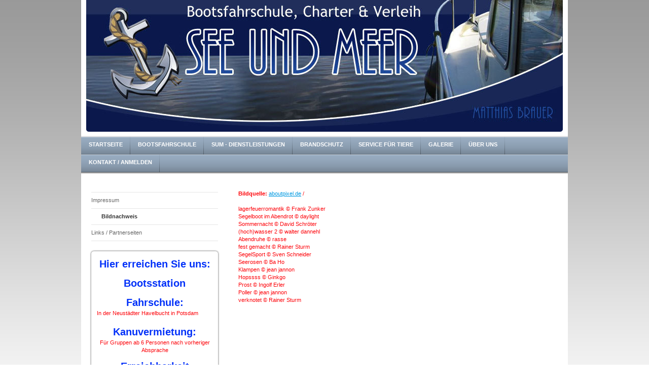

--- FILE ---
content_type: text/html; charset=UTF-8
request_url: https://www.seeundmeer.de/kontakt-anmelden/impressum/bildnachweis/
body_size: 6159
content:
<!DOCTYPE html>
<html lang="de"  ><head prefix="og: http://ogp.me/ns# fb: http://ogp.me/ns/fb# business: http://ogp.me/ns/business#">
    <meta http-equiv="Content-Type" content="text/html; charset=utf-8"/>
    <meta name="generator" content="IONOS MyWebsite"/>
        
    <link rel="dns-prefetch" href="//cdn.website-start.de/"/>
    <link rel="dns-prefetch" href="//105.mod.mywebsite-editor.com"/>
    <link rel="dns-prefetch" href="https://105.sb.mywebsite-editor.com/"/>
    <link rel="shortcut icon" href="//cdn.website-start.de/favicon.ico"/>
        <title>Bootsfahrschule und Multidienstleister - Bildnachweis</title>
    
    

<meta name="format-detection" content="telephone=no"/>
        <meta name="keywords" content="Bootsverleih, Bootsvermietung, Bootsverleih Potsdam, Bootsvermietung Potsdam, Bootsfahrschule Potsdam, Bootsführerschein Potsdam, Bootstouren, Bootstouren Potsdam, Sportbootführerschein Binnen, Liegeplätze, Liegeplätze Potsdam, Liegeplätze Töplitz, Bootsliegeplätze Töplitz, Bootsliegeplätze Potsdam, Bootsliegeplätze, SUP- Verleih, S.U.P, SUP Verleih Potsdam, S.U.P Verleih Töplitz, Stand-up Paddel, Sicherheitskonzept, Sicherheitskonzeption, Sicherheitsberatung, Sicherheitsausbildung, Security Schulungen, Motorboot, Ruderboot, Kanu, Kajak, Motorbootschein, Segelschein, Werkschutz, Werkschutzmeister, Objektschutz, Personenschutz, Objektschutzausbildung, Securityausbildung, Sportboot, Bootslager, Bootsstellplatz, Bootsplatz, Privatdetektiv, Privatermittler, private Ermittlungen, Zivilermittlungen, Zivilrecht, Fachkraft für Arbeitssicherheit, Fachkraft für Arbeitssicherheit Potsdam, Bestellung Fachkraft für Arbeitssicherheit, FaSi, fasi, SiFa, sifa, Arbeitssicherheit, Gefährdungsanalyse, Unfallschutz, Unfallverhütung, Unfallschutzvorschriften, Unfallverhütungsvorschriften, Unfallermittlung, Sicherheitsfachkraft, Brandschutzberatung, Brandschutzberatung Potsdam, Brandschutzkontrollen, Brandschutzkontrollen Potsdam, Brandschutzausbildung, Brandschutzausbildung Potsdam, Brandschutzhelfer, Brandschutzhelfer Potsdam, Evakuierung, Evakuierungshelfer, Evakuierungstraining, Evakuierungshelfer Potsdam, Brandschutz Potsdam, Ausbildung zum Brandschutzhelfer, Brandschutzhelfer Lehrgang, Lehrgang Brandschutzhelfer"/>
            <meta name="description" content="Bootsfahrschule Potsdam, Bootsführerschein, Sportbootführerschein, Bootsverleih, Bootsausrüster, SiFa, FaSi, Security"/>
            <meta name="robots" content="index,follow"/>
        <link href="https://www.seeundmeer.de/s/style/layout.css?1707390715" rel="stylesheet" type="text/css"/>
    <link href="https://www.seeundmeer.de/s/style/main.css?1707390715" rel="stylesheet" type="text/css"/>
    <link href="https://www.seeundmeer.de/s/style/font.css?1707390715" rel="stylesheet" type="text/css"/>
    <link href="//cdn.website-start.de/app/cdn/min/group/web.css?1758547156484" rel="stylesheet" type="text/css"/>
<link href="//cdn.website-start.de/app/cdn/min/moduleserver/css/de_DE/common,counter,shoppingbasket?1758547156484" rel="stylesheet" type="text/css"/>
    <link href="https://105.sb.mywebsite-editor.com/app/logstate2-css.php?site=736550791&amp;t=1768696461" rel="stylesheet" type="text/css"/>

<script type="text/javascript">
    /* <![CDATA[ */
var stagingMode = '';
    /* ]]> */
</script>
<script src="https://105.sb.mywebsite-editor.com/app/logstate-js.php?site=736550791&amp;t=1768696461"></script>
    <script type="text/javascript">
    /* <![CDATA[ */
    var systemurl = 'https://105.sb.mywebsite-editor.com/';
    var webPath = '/';
    var proxyName = '';
    var webServerName = 'www.seeundmeer.de';
    var sslServerUrl = 'https://www.seeundmeer.de';
    var nonSslServerUrl = 'http://www.seeundmeer.de';
    var webserverProtocol = 'http://';
    var nghScriptsUrlPrefix = '//105.mod.mywebsite-editor.com';
    var sessionNamespace = 'DIY_SB';
    var jimdoData = {
        cdnUrl:  '//cdn.website-start.de/',
        messages: {
            lightBox: {
    image : 'Bild',
    of: 'von'
}

        },
        isTrial: 0,
        pageId: 920030560    };
    var script_basisID = "736550791";

    diy = window.diy || {};
    diy.web = diy.web || {};

        diy.web.jsBaseUrl = "//cdn.website-start.de/s/build/";

    diy.context = diy.context || {};
    diy.context.type = diy.context.type || 'web';
    /* ]]> */
</script>

<script type="text/javascript" src="//cdn.website-start.de/app/cdn/min/group/web.js?1758547156484" crossorigin="anonymous"></script><script type="text/javascript" src="//cdn.website-start.de/s/build/web.bundle.js?1758547156484" crossorigin="anonymous"></script><script src="//cdn.website-start.de/app/cdn/min/moduleserver/js/de_DE/common,counter,shoppingbasket?1758547156484"></script>
<script type="text/javascript" src="https://cdn.website-start.de/proxy/apps/oihe2p/resource/dependencies/"></script><script type="text/javascript">
                    if (typeof require !== 'undefined') {
                        require.config({
                            waitSeconds : 10,
                            baseUrl : 'https://cdn.website-start.de/proxy/apps/oihe2p/js/'
                        });
                    }
                </script><script type="text/javascript" src="//cdn.website-start.de/app/cdn/min/group/pfcsupport.js?1758547156484" crossorigin="anonymous"></script>    <meta property="og:type" content="business.business"/>
    <meta property="og:url" content="https://www.seeundmeer.de/kontakt-anmelden/impressum/bildnachweis/"/>
    <meta property="og:title" content="Bootsfahrschule und Multidienstleister - Bildnachweis"/>
            <meta property="og:description" content="Bootsfahrschule Potsdam, Bootsführerschein, Sportbootführerschein, Bootsverleih, Bootsausrüster, SiFa, FaSi, Security"/>
                <meta property="og:image" content="https://www.seeundmeer.de/s/img/emotionheader.jpg"/>
        <meta property="business:contact_data:country_name" content="Deutschland"/>
    <meta property="business:contact_data:street_address" content="Willy-A.-Kleinau Weg 6"/>
    <meta property="business:contact_data:locality" content="Potsdam"/>
    
    <meta property="business:contact_data:email" content="info@seeundmeer.de"/>
    <meta property="business:contact_data:postal_code" content="14480"/>
    
    
    
<meta property="business:hours:day" content="MONDAY"/><meta property="business:hours:start" content="08:00"/><meta property="business:hours:end" content="18:00"/><meta property="business:hours:day" content="TUESDAY"/><meta property="business:hours:start" content="08:00"/><meta property="business:hours:end" content="18:00"/><meta property="business:hours:day" content="WEDNESDAY"/><meta property="business:hours:start" content="08:00"/><meta property="business:hours:end" content="18:00"/><meta property="business:hours:day" content="THURSDAY"/><meta property="business:hours:start" content="08:00"/><meta property="business:hours:end" content="18:00"/><meta property="business:hours:day" content="FRIDAY"/><meta property="business:hours:start" content="08:00"/><meta property="business:hours:end" content="18:00"/><meta property="business:hours:day" content="SATURDAY"/><meta property="business:hours:start" content="08:00"/><meta property="business:hours:end" content="18:00"/></head>


<body class="body diyBgActive  cc-pagemode-default diy-market-de_DE" data-pageid="920030560" id="page-920030560">
    
    <div class="diyw">
        <div id="container">
    <!-- start header -->
    <div id="header">
        <div id="header_round_left"></div>
      <div id="header_round_right"></div>
        
<style type="text/css" media="all">
.diyw div#emotion-header {
        max-width: 940px;
        max-height: 260px;
                background: #EEEEEE;
    }

.diyw div#emotion-header-title-bg {
    left: 0%;
    top: 20%;
    width: 100%;
    height: 14%;

    background-color: #FFFFFF;
    opacity: 0.50;
    filter: alpha(opacity = 50);
    display: none;}
.diyw img#emotion-header-logo {
    left: 1.00%;
    top: 0.00%;
    background: transparent;
                border: 1px solid #CCCCCC;
        padding: 0px;
                display: none;
    }

.diyw div#emotion-header strong#emotion-header-title {
    left: 20%;
    top: 20%;
    color: #6F6464;
        font: normal normal 24px/120% Helvetica, 'Helvetica Neue', 'Trebuchet MS', sans-serif;
}

.diyw div#emotion-no-bg-container{
    max-height: 260px;
}

.diyw div#emotion-no-bg-container .emotion-no-bg-height {
    margin-top: 27.66%;
}
</style>
<div id="emotion-header" data-action="loadView" data-params="active" data-imagescount="1">
            <img src="https://www.seeundmeer.de/s/img/emotionheader.jpg?1511337213.940px.260px" id="emotion-header-img" alt=""/>
            
        <div id="ehSlideshowPlaceholder">
            <div id="ehSlideShow">
                <div class="slide-container">
                                        <div style="background-color: #EEEEEE">
                            <img src="https://www.seeundmeer.de/s/img/emotionheader.jpg?1511337213.940px.260px" alt=""/>
                        </div>
                                    </div>
            </div>
        </div>


        <script type="text/javascript">
        //<![CDATA[
                diy.module.emotionHeader.slideShow.init({ slides: [{"url":"https:\/\/www.seeundmeer.de\/s\/img\/emotionheader.jpg?1511337213.940px.260px","image_alt":"","bgColor":"#EEEEEE"}] });
        //]]>
        </script>

    
            
        
            
    
            <strong id="emotion-header-title" style="text-align: left"></strong>
                    <div class="notranslate">
                <svg xmlns="http://www.w3.org/2000/svg" version="1.1" id="emotion-header-title-svg" viewBox="0 0 940 260" preserveAspectRatio="xMinYMin meet"><text style="font-family:Helvetica, 'Helvetica Neue', 'Trebuchet MS', sans-serif;font-size:24px;font-style:normal;font-weight:normal;fill:#6F6464;line-height:1.2em;"><tspan x="0" style="text-anchor: start" dy="0.95em"> </tspan></text></svg>
            </div>
            
    
    <script type="text/javascript">
    //<![CDATA[
    (function ($) {
        function enableSvgTitle() {
                        var titleSvg = $('svg#emotion-header-title-svg'),
                titleHtml = $('#emotion-header-title'),
                emoWidthAbs = 940,
                emoHeightAbs = 260,
                offsetParent,
                titlePosition,
                svgBoxWidth,
                svgBoxHeight;

                        if (titleSvg.length && titleHtml.length) {
                offsetParent = titleHtml.offsetParent();
                titlePosition = titleHtml.position();
                svgBoxWidth = titleHtml.width();
                svgBoxHeight = titleHtml.height();

                                titleSvg.get(0).setAttribute('viewBox', '0 0 ' + svgBoxWidth + ' ' + svgBoxHeight);
                titleSvg.css({
                   left: Math.roundTo(100 * titlePosition.left / offsetParent.width(), 3) + '%',
                   top: Math.roundTo(100 * titlePosition.top / offsetParent.height(), 3) + '%',
                   width: Math.roundTo(100 * svgBoxWidth / emoWidthAbs, 3) + '%',
                   height: Math.roundTo(100 * svgBoxHeight / emoHeightAbs, 3) + '%'
                });

                titleHtml.css('visibility','hidden');
                titleSvg.css('visibility','visible');
            }
        }

        
            var posFunc = function($, overrideSize) {
                var elems = [], containerWidth, containerHeight;
                                    elems.push({
                        selector: '#emotion-header-title',
                        overrideSize: true,
                        horPos: 20,
                        vertPos: 20                    });
                    lastTitleWidth = $('#emotion-header-title').width();
                                                elems.push({
                    selector: '#emotion-header-title-bg',
                    horPos: 0,
                    vertPos: 23.21                });
                                
                containerWidth = parseInt('940');
                containerHeight = parseInt('260');

                for (var i = 0; i < elems.length; ++i) {
                    var el = elems[i],
                        $el = $(el.selector),
                        pos = {
                            left: el.horPos,
                            top: el.vertPos
                        };
                    if (!$el.length) continue;
                    var anchorPos = $el.anchorPosition();
                    anchorPos.$container = $('#emotion-header');

                    if (overrideSize === true || el.overrideSize === true) {
                        anchorPos.setContainerSize(containerWidth, containerHeight);
                    } else {
                        anchorPos.setContainerSize(null, null);
                    }

                    var pxPos = anchorPos.fromAnchorPosition(pos),
                        pcPos = anchorPos.toPercentPosition(pxPos);

                    var elPos = {};
                    if (!isNaN(parseFloat(pcPos.top)) && isFinite(pcPos.top)) {
                        elPos.top = pcPos.top + '%';
                    }
                    if (!isNaN(parseFloat(pcPos.left)) && isFinite(pcPos.left)) {
                        elPos.left = pcPos.left + '%';
                    }
                    $el.css(elPos);
                }

                // switch to svg title
                enableSvgTitle();
            };

                        var $emotionImg = jQuery('#emotion-header-img');
            if ($emotionImg.length > 0) {
                // first position the element based on stored size
                posFunc(jQuery, true);

                // trigger reposition using the real size when the element is loaded
                var ehLoadEvTriggered = false;
                $emotionImg.one('load', function(){
                    posFunc(jQuery);
                    ehLoadEvTriggered = true;
                                        diy.module.emotionHeader.slideShow.start();
                                    }).each(function() {
                                        if(this.complete || typeof this.complete === 'undefined') {
                        jQuery(this).load();
                    }
                });

                                noLoadTriggeredTimeoutId = setTimeout(function() {
                    if (!ehLoadEvTriggered) {
                        posFunc(jQuery);
                    }
                    window.clearTimeout(noLoadTriggeredTimeoutId)
                }, 5000);//after 5 seconds
            } else {
                jQuery(function(){
                    posFunc(jQuery);
                });
            }

                        if (jQuery.isBrowser && jQuery.isBrowser.ie8) {
                var longTitleRepositionCalls = 0;
                longTitleRepositionInterval = setInterval(function() {
                    if (lastTitleWidth > 0 && lastTitleWidth != jQuery('#emotion-header-title').width()) {
                        posFunc(jQuery);
                    }
                    longTitleRepositionCalls++;
                    // try this for 5 seconds
                    if (longTitleRepositionCalls === 5) {
                        window.clearInterval(longTitleRepositionInterval);
                    }
                }, 1000);//each 1 second
            }

            }(jQuery));
    //]]>
    </script>

    </div>
 
    </div>
    <!-- end header -->
    <!-- start page -->
    <div id="menu">
        <div id="menu_bg" class="sidecolor">
            <div id="menu_img_bg">
                <div class="webnavigation"><ul id="mainNav1" class="mainNav1"><li class="navTopItemGroup_1"><a data-page-id="920030535" href="https://www.seeundmeer.de/" class="level_1"><span>Startseite</span></a></li><li class="navTopItemGroup_2"><a data-page-id="920030547" href="https://www.seeundmeer.de/bootsfahrschule/" class="level_1"><span>Bootsfahrschule</span></a></li><li class="navTopItemGroup_3"><a data-page-id="920030574" href="https://www.seeundmeer.de/sum-dienstleistungen/" class="level_1"><span>SuM - Dienstleistungen</span></a></li><li class="navTopItemGroup_4"><a data-page-id="923496624" href="https://www.seeundmeer.de/brandschutz/" class="level_1"><span>Brandschutz</span></a></li><li class="navTopItemGroup_5"><a data-page-id="923725874" href="https://www.seeundmeer.de/service-für-tiere/" class="level_1"><span>Service für Tiere</span></a></li><li class="navTopItemGroup_6"><a data-page-id="920030548" href="https://www.seeundmeer.de/galerie/" class="level_1"><span>Galerie</span></a></li><li class="navTopItemGroup_7"><a data-page-id="920030538" href="https://www.seeundmeer.de/über-uns/" class="level_1"><span>Über uns</span></a></li><li class="navTopItemGroup_8"><a data-page-id="920030541" href="https://www.seeundmeer.de/kontakt-anmelden/" class="parent level_1"><span>Kontakt / Anmelden</span></a></li></ul></div><div class="clearall"></div>
          </div>
        </div>
    </div>
    <div id="page">
        <div id="left_column">
            <div id="navigation"><div class="webnavigation"><ul id="mainNav2" class="mainNav2"><li class="navTopItemGroup_0"><a data-page-id="920030542" href="https://www.seeundmeer.de/kontakt-anmelden/impressum/" class="parent level_2"><span>Impressum</span></a></li><li><ul id="mainNav3" class="mainNav3"><li class="navTopItemGroup_0"><a data-page-id="920030560" href="https://www.seeundmeer.de/kontakt-anmelden/impressum/bildnachweis/" class="current level_3"><span>Bildnachweis</span></a></li></ul></li><li class="navTopItemGroup_0"><a data-page-id="920030557" href="https://www.seeundmeer.de/kontakt-anmelden/links-partnerseiten/" class="level_2"><span>Links / Partnerseiten</span></a></li></ul></div></div>
            <!-- start sidebar -->
            <div id="sidebar"><span class="sb_background top"></span><span class="sb_background center"><div id="matrix_1024228991" class="sortable-matrix" data-matrixId="1024228991"><div class="n module-type-header diyfeLiveArea "> <h1><span class="diyfeDecoration">Hier erreichen Sie uns:</span></h1> </div><div class="n module-type-header diyfeLiveArea "> <h1><span class="diyfeDecoration">Bootsstation</span></h1> </div><div class="n module-type-text diyfeLiveArea "> <h1>Fahrschule:</h1>
<p>In der Neustädter Havelbucht in Potsdam</p>
<p> </p>
<h1>Kanuvermietung:</h1>
<p style="text-align: center;">Für Gruppen ab 6 Personen nach vorheriger Absprache</p> </div><div class="n module-type-header diyfeLiveArea "> <h1><span class="diyfeDecoration">Erreichbarkeit</span></h1> </div><div class="n module-type-text diyfeLiveArea "> <p><strong>Saison 01.03. - 31.10</strong></p>
<p>M0. bis Fr.</p>
<p>09.00 bis 20.00 Uhr erreichbar</p>
<p> </p>
<p>Sa. / So.</p>
<p>09:00 bis 20:00 Uhr</p>
<p> </p>
<p><strong>unter +049 1728862558</strong></p>
<p> </p>
<p> </p>
<p>Außerhalb der Saison:</p>
<p>von 10:00 bis 18:00 Uhr</p> </div><div class="n module-type-hr diyfeLiveArea "> <div style="padding: 0px 0px">
    <div class="hr"></div>
</div>
 </div><div class="n module-type-header diyfeLiveArea "> <h1><span class="diyfeDecoration">Aktuelles</span></h1> </div><div class="n module-type-text diyfeLiveArea "> <p style="text-align: center;"><span style="font-size:18px;"><strong><span style="color:#B71C1C;">Brandschutzhelferkurse</span></strong></span></p>
<p style="text-align: center;"> </p>
<p style="text-align: center;">13.02.2025</p>
<p style="text-align: center;">29.04.2025</p>
<p style="text-align: center;">16.09.2025</p>
<p style="text-align: center;">18.12.2025</p>
<p> </p>
<p> </p>
<p style="text-align: center;"><span style="font-size:20px;"><span style="color:#E90F0F;"><strong>Sportbootführerschein Binnen Kurs</strong></span></span></p>
<p> </p>
<p><font color="#003002" size="4"><b>Termine für 2025</b></font></p>
<p> </p>
<p>03. und 04.04.2025</p>
<p>28. und 29.06.2025</p>
<p>20. und 21.09.2025</p>
<p> </p>
<p><span style="color:#fd040a;"><strong>JETZT ANMELDEN</strong></span></p>
<p> </p>
<p><span style="color: #051972;"><a href="https://www.seeundmeer.de/kontakt-anmelden/"><span style="color: #051972;">Jetzt anmelden</span></a></span></p> </div><div class="n module-type-hr diyfeLiveArea "> <div style="padding: 0px 0px">
    <div class="hr"></div>
</div>
 </div><div class="n module-type-remoteModule-counter diyfeLiveArea ">             <div id="modul_5784275363_content"><div id="NGH5784275363_" class="counter apsinth-clear">
		<div class="ngh-counter ngh-counter-skin-playful_05f" style="height:23px"><div class="char" style="width:27px;height:23px"></div><div class="char" style="background-position:-52px 0px;width:14px;height:23px"></div><div class="char" style="background-position:-107px 0px;width:13px;height:23px"></div><div class="char" style="background-position:-66px 0px;width:13px;height:23px"></div><div class="char" style="background-position:-79px 0px;width:14px;height:23px"></div><div class="char" style="background-position:-38px 0px;width:14px;height:23px"></div><div class="char" style="background-position:-270px 0px;width:31px;height:23px"></div></div>		<div class="apsinth-clear"></div>
</div>
</div><script>/* <![CDATA[ */var __NGHModuleInstanceData5784275363 = __NGHModuleInstanceData5784275363 || {};__NGHModuleInstanceData5784275363.server = 'http://105.mod.mywebsite-editor.com';__NGHModuleInstanceData5784275363.data_web = {"content":837452};var m = mm[5784275363] = new Counter(5784275363,12623,'counter');if (m.initView_main != null) m.initView_main();/* ]]> */</script>
         </div></div></span><span class="sb_background bottom"></span></div>
            <!-- end sidebar -->
        </div>
        <!-- start content -->
        <div id="content">
        <div id="content_area">
        	<div id="content_start"></div>
        	
        
        <div id="matrix_1024229015" class="sortable-matrix" data-matrixId="1024229015"><div class="n module-type-text diyfeLiveArea "> <p><strong>Bildquelle:</strong> <a href="http://www.aboutpixel.de" target="_blank">aboutpixel.de</a> /</p>
<p> </p>
<p>lagerfeuerromantik © Frank Zunker</p>
<p>Segelboot im Abendrot © daylight</p>
<p>Sommernacht © David Schröter</p>
<p>(hoch)wasser 2 © walter dannehl</p>
<p>Abendruhe © rasse</p>
<p>fest gemacht © Rainer Sturm</p>
<p>SegelSport © Sven Schneider</p>
<p>Seerosen © Ba Ho</p>
<p>Klampen © jean jannon</p>
<p>Hopssss © Ginkgo</p>
<p>Prost © Ingolf Erler</p>
<p>Poller © jean jannon</p>
<p>verknotet © Rainer Sturm</p> </div></div>
        
        
        </div></div>
        <!-- end content -->
    </div>
    <!-- end page -->
    <div class="clearall"></div>
    <!-- start footer -->
    <div id="footer"><div id="contentfooter">
    <div class="leftrow">
                    <a rel="nofollow" href="javascript:PopupFenster('https://www.seeundmeer.de/kontakt-anmelden/impressum/bildnachweis/?print=1');"><img class="inline" height="14" width="18" src="//cdn.website-start.de/s/img/cc/printer.gif" alt=""/>Druckversion</a> <span class="footer-separator">|</span>
                <a href="https://www.seeundmeer.de/sitemap/">Sitemap</a>
                        <br/> © See und Meer
            </div>
    <script type="text/javascript">
        window.diy.ux.Captcha.locales = {
            generateNewCode: 'Neuen Code generieren',
            enterCode: 'Bitte geben Sie den Code ein'
        };
        window.diy.ux.Cap2.locales = {
            generateNewCode: 'Neuen Code generieren',
            enterCode: 'Bitte geben Sie den Code ein'
        };
    </script>
    <div class="rightrow">
                
                <span class="loggedin">
            <a rel="nofollow" id="logout" href="https://105.sb.mywebsite-editor.com/app/cms/logout.php">Logout</a> <span class="footer-separator">|</span>
            <a rel="nofollow" id="edit" href="https://105.sb.mywebsite-editor.com/app/736550791/920030560/">Seite bearbeiten</a>
        </span>
    </div>
</div>

</div>
    <!-- end footer -->
</div>
<div id="container_ende">
    <div id="container_rounded_left"></div><div id="container_rounded_center"></div><div id="container_rounded_right"></div>
</div>
<div id="background"></div>    </div>

    
    </body>


<!-- rendered at Sat, 18 Oct 2025 23:33:17 +0200 -->
</html>
